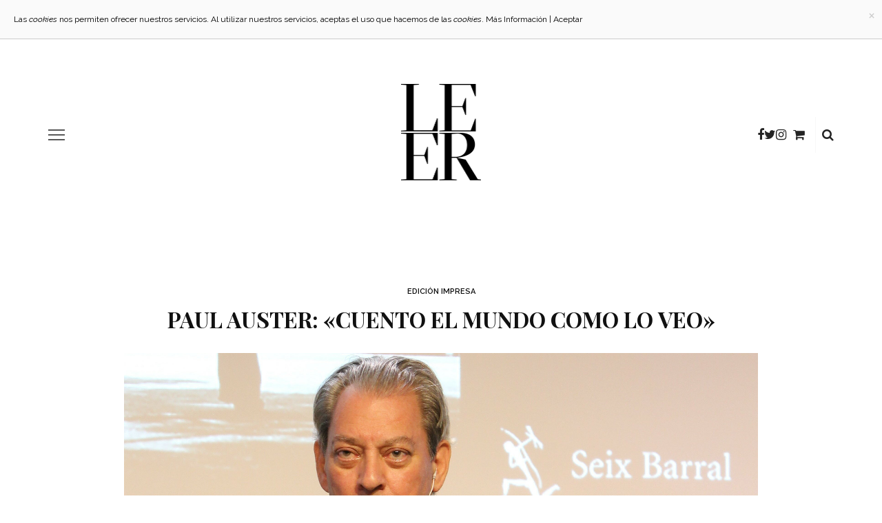

--- FILE ---
content_type: text/html; charset=utf-8
request_url: https://revistaleer.com/2017/11/paul-auster-cuento-el-mundo-como-lo-veo/
body_size: 20556
content:
<!DOCTYPE html>
<html lang="es-ES">
<head>
  <meta charset="UTF-8">
  <meta http-equiv="X-UA-Compatible" content="IE=edge">
  <meta name="viewport" content="width=device-width, initial-scale=1.0">
  <link rel="profile" href="https://gmpg.org/xfn/11">
  <link rel="pingback" href="/xmlrpc.php">
  <link rel="icon" type="image/png" href="/mifavicon.png">
  <title>Paul Auster: &#8220;cuento el mundo como lo veo&#8221; | Revista leer</title>
  <script type="application/javascript">
  var look_ruby_ajax_url = "https://revistaleer.com/wp-admin/admin-ajax.php"
  </script>
  <link rel="alternate" type="application/rss+xml" title="Revista leer &raquo; Feed" href="/feed/">
  <link rel="alternate" type="application/rss+xml" title="Revista leer &raquo; RSS de los comentarios" href="/comments/feed/">
  <link rel="alternate" type="text/calendar" title="Revista leer &raquo; iCal Feed" href="/eventos/?ical=1">
  <link rel="alternate" type="application/rss+xml" title="Revista leer &raquo; Paul Auster: «cuento el mundo como lo&nbsp;veo» RSS de los comentarios" href="/2017/11/paul-auster-cuento-el-mundo-como-lo-veo/feed/">
  <link rel="apple-touch-icon" href="/wp-content/uploads/2018/09/ios.png">
  <meta name="msapplication-TileColor" content="#ffffff">
  <meta name="msapplication-TileImage" content="https://revistaleer.com/wp-content/uploads/2018/09/metroiu.png">
  <link rel='stylesheet' id='flick-css' href='/wp-content/plugins/mailchimp//css/flick/flick.css' type='text/css' media='all'>
  <link rel='stylesheet' id='mailchimpSF_main_css-css' href='/?mcsf_action=main_css&#038;ver=4.1.32' type='text/css' media='all'>
  <link rel='stylesheet' id='look_ruby_plugin_core_style-css' href='/wp-content/plugins/look-ruby-core/core.css' type='text/css' media='all'>
  <link rel='stylesheet' id='look_ruby_external_style-css' href='/wp-content/themes/look/assets/external/external-style.css' type='text/css' media='all'>
  <link rel='stylesheet' id='look_ruby_main_style-css' href='/wp-content/themes/look/assets/css/theme-style.css' type='text/css' media='all'>
  <link rel='stylesheet' id='look_ruby_responsive_style-css' href='/wp-content/themes/look/assets/css/theme-responsive.css' type='text/css' media='all'>
  <link rel='stylesheet' id='look_ruby_default_style-css' href='/wp-content/themes/look-child/style.css' type='text/css' media='all'>
  <link rel='stylesheet' id='jetpack_image_widget-css' href='/wp-content/plugins/jetpack/modules/widgets/image-widget/style.css' type='text/css' media='all'>
  <link rel='stylesheet' id='jetpack-top-posts-widget-css' href='/wp-content/plugins/jetpack/modules/widgets/top-posts/style.css' type='text/css' media='all'>
  <link rel='stylesheet' id='wpshopcart-css-css' href='/wp-content/plugins/wp_shopcart/wpshopcart.css' type='text/css' media='all'>
  <link rel='stylesheet' id='redux-google-fonts-look_ruby_theme_options-css' href="https://fonts.googleapis.com/css?family=Raleway%3A100%2C200%2C300%2C400%2C500%2C600%2C700%2C800%2C900%2C100italic%2C200italic%2C300italic%2C400italic%2C500italic%2C600italic%2C700italic%2C800italic%2C900italic%7CPlayfair+Display%3A400%2C700%2C900%2C400italic%2C700italic%2C900italic&#038;ver=1609034690" type='text/css' media='all'>
  <link rel='stylesheet' id='genericons-css' href='/wp-content/plugins/jetpack/_inc/genericons/genericons/genericons.css' type='text/css' media='all'>
  <link rel='stylesheet' id='jetpack_css-css' href='/wp-content/plugins/jetpack/css/jetpack.css' type='text/css' media='all'>
  <link rel='stylesheet' id='wpgmaps-style-css' href='/wp-content/plugins/wp-google-maps/css/wpgmza_style.css' type='text/css' media='all'>
  <script type='text/javascript' src='/wp-includes/js/jquery/jquery.js'></script>
  <script type='text/javascript' src='/wp-includes/js/jquery/jquery-migrate.min.js'></script>
  <script type='text/javascript' src='/wp-content/plugins/mailchimp/js/scrollTo.js'></script>
  <script type='text/javascript' src='/wp-includes/js/jquery/jquery.form.min.js'></script>
  <script type='text/javascript'>
  /* <![CDATA[ */
  var mailchimpSF = {"ajax_url":"http:\/\/revistaleer.com\/"};
  /* ]]> */
  </script>
  <script type='text/javascript' src='/wp-content/plugins/mailchimp/js/mailchimp.js'></script>
  <script type='text/javascript' src='/wp-includes/js/jquery/ui/core.min.js'></script>
  <script type='text/javascript' src='/wp-content/plugins/mailchimp//js/datepicker.js'></script>
  <script type='text/javascript' src='/wp-content/plugins/cartograf-cookie-filter/script.js'></script>
  <script type='text/javascript' src='/wp-content/plugins/wp_shopcart/js/wpshopcart-library.js'></script>
  <link rel="EditURI" type="application/rsd+xml" title="RSD" href="/xmlrpc.php">
  <link rel="wlwmanifest" type="application/wlwmanifest+xml" href="/wp-includes/wlwmanifest.xml">
  <link rel='canonical' href='/2017/11/paul-auster-cuento-el-mundo-como-lo-veo/'>
  <link rel='shortlink' href='/?p=7698'>
  <script type="text/javascript">
                jQuery(function($) {
                        $('.date-pick').each(function() {
                                var format = $(this).data('format') || 'mm/dd/yyyy';
                                format = format.replace(/yyyy/i, 'yy');
                                $(this).datepicker({
                                        autoFocusNextInput: true,
                                        constrainInput: false,
                                        changeMonth: true,
                                        changeYear: true,
                                        beforeShow: function(input, inst) { $('#ui-datepicker-div').addClass('show'); },
                                        dateFormat: format.toLowerCase(),
                                });
                        });
                        d = new Date();
                        $('.birthdate-pick').each(function() {
                                var format = $(this).data('format') || 'mm/dd';
                                format = format.replace(/yyyy/i, 'yy');
                                $(this).datepicker({
                                        autoFocusNextInput: true,
                                        constrainInput: false,
                                        changeMonth: true,
                                        changeYear: false,
                                        minDate: new Date(d.getFullYear(), 1-1, 1),
                                        maxDate: new Date(d.getFullYear(), 12-1, 31),
                                        beforeShow: function(input, inst) { $('#ui-datepicker-div').removeClass('show'); },
                                        dateFormat: format.toLowerCase(),
                                });

                        });

                });
  </script>
  <style type="text/css">
  div#map.slp_map {
  width:100%;
  height:480px;
  }
  div#slp_tagline {
  width:100%;
  }
  </style>
  <style type="text/css">
  sup {
        vertical-align: 60%;
        font-size: 75%;
        line-height: 100%;
  }
  sub {
        vertical-align: -10%;
        font-size: 75%;
        line-height: 100%;
  }
  .amp {
        font-family: Baskerville, "Goudy Old Style", "Palatino", "Book Antiqua", "Warnock Pro", serif;
        font-weight: normal;
        font-style: italic;
        font-size: 1.1em;
        line-height: 1em;
  }
  .caps {
        font-size: 90%;
  }
  .dquo {
        margin-left:-.40em;
  }
  .quo {
        margin-left:-.2em;
  }
  /* because formatting .numbers should consider your current font settings, we will not style it here */
  </style>
  <style type='text/css'>
  img#wpstats{display:none}
  </style>
  <meta property="og:title" content="Paul Auster: «cuento el mundo como lo&nbsp;veo»">
  <meta property="og:type" content="article">
  <meta property="og:url" content="https://revistaleer.com/2017/11/paul-auster-cuento-el-mundo-como-lo-veo/">
  <meta property="og:site_name" content="Revista leer">
  <meta property="og:description" content="Su comparecencia acaba de ser una de las citas estrella en esta edición de la Feria Internacional del Libro de Guadalajara. Hace un par de meses, LEER ya celebraba la">
  <meta property="og:image" content="https://revistaleer.com/wp-content/uploads/2017/11/M.R.1.jpg">
  <meta name="WpShopcartVersion" content="Professional 1.0.0">
  <meta property="og:type" content="article">
  <meta property="og:title" content="Paul Auster: &quot;cuento el mundo como lo veo&quot;">
  <meta property="og:url" content="https://revistaleer.com/2017/11/paul-auster-cuento-el-mundo-como-lo-veo/">
  <meta property="og:description" content="Su comparecencia acaba de ser una de las citas estrella en esta edición de la Feria Internacional del Libro de Guadalajara. Hace un par de meses, LEER ya celebraba la publicación de la novela 4 3 2...">
  <meta property="article:published_time" content="2017-11-29T13:34:25+00:00">
  <meta property="article:modified_time" content="2018-03-15T17:25:19+00:00">
  <meta property="article:author" content="https://revistaleer.com/author/borja/">
  <meta property="og:site_name" content="Revista leer">
  <meta property="og:image" content="https://revistaleer.com/wp-content/uploads/2017/11/M.R.1.jpg">
  <meta name="twitter:site" content="@RevistaLeer">
  <meta name="twitter:image:src" content="https://revistaleer.com/wp-content/uploads/2017/11/M.R.1.jpg?w=640">
  <meta name="twitter:card" content="summary_large_image">
  <style type="text/css" media="all">
  h1, h2, h3, h4, h5, h6,.post-counter, .logo-text, .banner-content-wrap, .post-review-score,.woocommerce .price, blockquote{ font-family :Playfair Display;}input, textarea, h3.comment-reply-title, .comment-title h3,.counter-element-right, .pagination-wrap{ font-family :Raleway;}.post-title.is-big-title{ font-size: 26px; }.post-title.is-medium-title{ font-size: 20px; }.post-title.is-small-title, .post-title.is-mini-title{ font-size: 15px; }.single .post-title.single-title{ font-size: 32px; }.post-excerpt { font-size: 14px; }.entry { line-height:28px;}.main-nav-inner > li > a , .header-style-2 .nav-search-outer {line-height: 60px;height: 60px;}.header-style-2 .logo-image img {max-height: 60px;height: 60px;}.is-boxed .main-site-outer {
    box-shadow: none;
  }
  .widget_nav_menu .menu-item a{
    padding-bottom:0px;
    margin-bottom:5px;
  }
  #mc_signup{
   font-size:13px !important; 
  }
  #mc_signup input{
    padding: 3px 20px !importnat;
  }
  .mc_var_label{
  margin-bottom: 0em !important;
  }
  #image-2 img{
    max-width:40% !important;
  }
  .mc_merge_var {
    margin-bottom: 0.2em !important;
  }
  /*ocultar barra de menu*/
  .no-menu{
    display:none;
  }
  .header-nav-holder {
    border-bottom: none;
  }
  /*ocultar mapa en sección librerías*/
  #map,#address_search,.location_distance{
  display:none;
    
  }
  input[type="text"], input[type="email"], input[type="password"], input[type="search"], input[type="tel"]{
  padding: 6px 20px;

  font-size: 12px;

  line-height: 0.5;
  }
  .results_entry .location_name {
    color: #000000 !important;
  }
  .single .entry{
    max-width: 700px;
    margin-left:auto;
    margin-right:auto;
  }
  .dquo {
    margin-left: 0em;
  }
  .ruby-container{
    width:80%;

  }
  .wpshopcartAddToCartButton {
    position: relative !important;
  }
  #viewCartTable input[type="submit"] {
    height: auto !important;
  }
  .WpShopcartButtonPrimary, #content .WpShopcartButtonPrimary {
    height:auto;
  }
  .page-id-5 #category{
    display:none;
  }
  .page-id-5 h2 {
    font-size: 20px;
    line-height: 24px;
  }
  @media screen and (max-width: 781px) {
    .gallery-grid .container {
        width:100% !important;
    }
  }
  .widget-title.block-title {
    margin-bottom: 5px;
  }
  .page-id-5 .entry{
  color: transparent;
  }
  .page-id-5 .gallery-grid{
    color:#000;
  }
  .header-outer{
  margin-top:20px;
  }
  .logo-image-mobile img {

    max-height: 60px;
  }
  .entry a {
    text-decoration: underline;
  }
  </style>
  <style type="text/css" title="dynamic-css" class="options-output">
  body{background-color:#fff;background-repeat:no-repeat;background-size:cover;background-attachment:fixed;background-position:left top;}.header-banner-wrap{background-color:#fff;background-repeat:repeat;background-size:inherit;background-attachment:fixed;background-position:center center;}.footer-inner{background-color:#ffffff;background-repeat:no-repeat;background-size:cover;background-attachment:fixed;background-position:center center;}body{font-family:Raleway;line-height:28px;font-weight:400;font-style:normal;color:#242424;font-size:18px;}.post-title,.product_title,.widget_recent_entries li{font-family:"Playfair Display";text-transform:uppercase;font-weight:700;font-style:normal;color:#111;}.post-cat-info{font-family:Raleway;text-transform:uppercase;font-weight:600;font-style:normal;color:#111;font-size:11px;}.post-meta-info,.share-bar-total,.block-view-more,.single-tag-wrap,.author-job,.nav-arrow,.comment-metadata time,.comment-list .reply,.edit-link{font-family:Raleway;text-transform:uppercase;font-weight:400;font-style:normal;color:#aaaaaa;font-size:11px;}.main-nav-wrap,.off-canvas-nav-wrap{font-family:Raleway;text-transform:uppercase;letter-spacing:1px;font-weight:700;font-style:normal;font-size:12px;}.top-bar-menu{font-family:Raleway;text-transform:capitalize;font-weight:400;font-style:normal;font-size:13px;}.block-title,.widget-title,section.products > h2{font-family:Raleway;text-transform:uppercase;letter-spacing:1px;font-weight:700;font-style:normal;color:#111;font-size:12px;}
  </style>
  <script id="mcjs">
  !function(c,h,i,m,p){m=c.createElement(h),p=c.getElementsByTagName(h)[0],m.async=1,m.src=i,p.parentNode.insertBefore(m,p)}(document,"script","https://chimpstatic.com/mcjs-connected/js/users/bb285f587c3f3e325b633ee33/bb2346182bb92c6f2cbeacfd4.js");
  </script>
  <style type="text/css">
        #mc_embed_signup{background:#fff; clear:left; font-size:13px; }
  </style>
  <style>
            #cg_cookie_bar {
    display: none;
    position:fixed;
    top:0px;
    left:0px;
    right:0px;
    background:#fafafa;
    border-bottom:1px solid #ccc;
    padding:20px;
    color:#000;
    font-size:12px;
    line-height:140%;
    z-index:65535;
  }
    #cg_cookie_bar .close {
        position:absolute;
        top:10px;
        right:10px;
        font-size:22px;
        line-height:100%;
        color:#ccc;
        cursor:pointer;
    }
        #cg_cookie_bar .close:hover {
            color:#000;
        }
  </style>
</head>
<body class="single single-post postid-7698 single-format-standard ruby-body is-boxed is-site-bg is-site-smooth-scroll is-social-tooltip tribe-theme-parent-look tribe-theme-child-look-child page-template-single-php" itemscope itemtype="http://schema.org/WebPage">
  <div class="off-canvas-wrap is-dark-text">
    <div class="off-canvas-inner">
      <a href="#" id="ruby-off-canvas-close-btn"><i class="ruby-close-btn" aria-hidden="true"></i></a>
      <div class="social-link-info clearfix off-canvas-social-wrap">
        <i class="fa fa-facebook"></i><i class="fa fa-twitter"></i><i class="fa fa-instagram"></i><a class="color-carrito" title="carrito" href="/store" target="_blank"><i class="fa fa-shopping-cart"></i></a>
      </div>
      <div id="off-canvas-navigation" class="off-canvas-nav-wrap">
        <ul id="menu-menu-nuevo" class="off-canvas-nav-inner">
          <li id="menu-item-8004" class="menu-item menu-item-type-taxonomy menu-item-object-category current-post-ancestor current-menu-parent current-post-parent menu-item-8004 is-category-9">
            <a href="/seccion/impresa/">Edición impresa</a>
          </li>
          <li id="menu-item-8006" class="menu-item menu-item-type-taxonomy menu-item-object-category menu-item-8006 is-category-6282">
            <a href="/seccion/ficcion/">Ficción</a>
          </li>
          <li id="menu-item-8007" class="menu-item menu-item-type-taxonomy menu-item-object-category menu-item-8007 is-category-6283">
            <a href="/seccion/no-ficcion/">No Ficción</a>
          </li>
          <li id="menu-item-8005" class="menu-item menu-item-type-taxonomy menu-item-object-category menu-item-8005 is-category-6284">
            <a href="/seccion/entrevistas/">Entrevistas</a>
          </li>
          <li id="menu-item-8544" class="menu-item menu-item-type-taxonomy menu-item-object-category menu-item-8544 is-category-6301">
            <a href="/seccion/el-mundo-del-libro/">El mundo del&nbsp;libro</a>
          </li>
          <li id="menu-item-8211" class="menu-item menu-item-type-post_type menu-item-object-page menu-item-8211">
            <a href="/numeros/">Revista Leer</a>
          </li>
        </ul>
      </div>
    </div>
  </div>
  <div class="main-site-outer">
    <div class="header-outer header-style-1">
      <div class="header-wrap">
        <div class="header-banner-wrap clearfix">
          <div class="off-canvas-btn-wrap">
            <div class="off-canvas-btn">
              <a href="#" class="ruby-trigger" title="off canvas button"><span class="icon-wrap"></span></a>
            </div>
          </div>
          <div class="header-social-wrap">
            <div class="social-link-info clearfix header-social-inner">
              <i class="fa fa-facebook"></i><i class="fa fa-twitter"></i><i class="fa fa-instagram"></i><a class="color-carrito" title="carrito" href="/store" target="_blank"><i class="fa fa-shopping-cart"></i></a>
            </div>
            <div class="banner-search-wrap">
              <a href="#" id="ruby-banner-search" data-mfp-src="#ruby-banner-search-form" data-effect="mpf-ruby-effect" title="search" class="banner-search-icon"><i class="fa fa-search"></i></a>
            </div>
          </div>
          <div class="header-logo-wrap" itemscope itemtype="http://schema.org/Organization">
            <a class="logo-image" href="/"><img class="logo-img-data" data-no-retina="" srcset="/wp-content/uploads/2018/05/logo_nuevo.png 1x, /wp-content/uploads/2018/05/logo_nuevo.png 2x" src="/wp-content/uploads/2018/05/logo_nuevo.png" alt="Revista leer" style="max-height: 280px" height="280" width="233"></a>
          </div>
        </div>
        <div class="header-nav-wrap clearfix">
          <div class="header-nav-inner">
            <div class="ruby-container">
              <div class="header-nav-holder clearfix">
                <div class="off-canvas-btn-wrap">
                  <div class="off-canvas-btn">
                    <a href="#" class="ruby-trigger" title="off canvas button"><span class="icon-wrap"></span></a>
                  </div>
                </div>
                <nav id="navigation" class="main-nav-wrap">
                  <div class="no-menu is-error">
                    <p>Please assign a menu to the primary menu location under <a href="/wp-admin/nav-menus.php">menu</a></p>
                  </div>
                </nav>
                <div class="header-logo-mobile-wrap">
                  <a class="logo-image-mobile" href="/"><img class="logo-img-data" data-no-retina="" src="/wp-content/uploads/2018/05/logo_nuevo.png" alt="Revista leer" height="280" width="233"></a>
                </div>
                <div class="nav-search-wrap">
                  <a href="#" id="ruby-nav-search" data-mfp-src="#ruby-banner-search-form" data-effect="mpf-ruby-effect" title="search" class="banner-search-icon"><i class="fa fa-search"></i></a>
                </div>
              </div>
            </div>
          </div>
        </div>
      </div>
      <div id="ruby-banner-search-form" class="banner-search-form-wrap mfp-hide mfp-animation">
        <div class="banner-search-form-inner">
          <form method="get" action="https://revistaleer.com/">
            <div class="ruby-search">
              <span class="ruby-search-input"><input type="text" class="field" placeholder="Buscar y presionar intro&hellip;" value="" name="s" title="Search for:"></span> <span class="ruby-search-submit"><input type="submit" value=""><i class="fa fa-search"></i></span>
            </div>
          </form>
        </div>
      </div>
    </div>
    <div class="main-site-wrap">
      <div class="main-site-mask"></div>
      <div id="ruby-site-content" class="main-site-content-wrap clearfix">
        <div class="single-post-outer clearfix" data-post_url="https://revistaleer.com/2017/11/paul-auster-cuento-el-mundo-como-lo-veo/" data-post_title="Paul Auster: «cuento el mundo como lo&nbsp;veo»">
          <div class="ruby-page-wrap ruby-section row single-wrap single-style-1 is-sidebar-none ruby-container">
            <div class="ruby-content-wrap single-inner content-without-sidebar col-xs-12">
              <article class="post-7698 post type-post status-publish format-standard has-post-thumbnail hentry category-impresa tag-4-3-2-1 tag-archiebald-isaac-ferguson tag-billy-wilder tag-brooklyn tag-brooklyn-follies tag-bush tag-creia-que-mi-padre-era-dios tag-fantasmas tag-feria-internacional-del-libro-de-guadalajara tag-irak tag-j-f-kennedy tag-jackie-robinson tag-la-trilogia-de-nueva-york tag-nathan-glass tag-nueva-jersey tag-nueva-york tag-paul-auster tag-seix-barral tag-thoreau tag-walden post-wrap" itemscope itemtype="http://schema.org/NewsArticle">
                <div class="single-header is-center">
                  <div class="post-cat-info is-relative">
                    <a class="cat-info-el is-cat-9" href="/seccion/impresa/" title="Edición impresa">Edición impresa</a>
                  </div>
                  <div class="single-title post-title is-big-title">
                    <h1 class="entry-title">Paul Auster: «cuento el mundo como lo&nbsp;veo»</h1>
                  </div>
                  <div class="post-thumb-outer single-thumb-outer">
                    <div class="post-thumb is-image is-image-single ruby-holder">
                      <a href="/wp-content/uploads/2017/11/M.R.1.jpg" title="Paul Auster: «cuento el mundo como lo&nbsp;veo»" rel="bookmark"><span class="thumbnail-resize"><img width="2779" height="1728" src="/wp-content/uploads/2017/11/M.R.1.jpg" class="attachment-full wp-post-image" alt="M.R."></span></a>
                    </div>
                  </div>
                  <div class="single-meta-info-bar clearfix">
                    <div class="post-meta-info">
                      <span class="meta-info-el meta-info-cat"><a href="/seccion/impresa/" title="Edición impresa">Edición impresa</a></span> <span class="meta-info-el meta-info-date"><time class="date published" datetime="2017-11-29T14:34:25+00:00">29/11/2017</time> <time class="updated" datetime="2018-03-15T18:25:19+00:00">15/3/2018</time></span> <span class="meta-info-el meta-info-author vcard author"><span class="meta-info-author-thumb"></span> <span class="meta-info-decs">autor:</span> <a class="url fn n" href="/author/borja/">Redacción</a></span>
                    </div>
                    <div class="single-share-bar clearfix">
                      <span class="single-share-bar-total share-bar-total"><span class="share-bar-total-text">compartir</span></span>
                      <div class="single-share-bar-inner">
                        <i class="fa fa-facebook color-facebook"></i><i class="fa fa-twitter color-twitter"></i> 
                        <script>

                        !function(d,s,id){var js,fjs=d.getElementsByTagName(s)[0];if(!d.getElementById(id)){js=d.createElement(s);js.id=id;js.src="//platform.twitter.com/widgets.js";fjs.parentNode.insertBefore(js,fjs);}}(document,"script","twitter-wjs");
                        </script>
                      </div>
                    </div>
                  </div>
                </div>
                <div class="entry single-entry">
                  <p><em>Su com­pa­re­cen­cia acaba de ser una de las citas estre­lla en esta edi­ción de la <strong>Feria Inter­na­cio­nal del Libro de Gua­da­la­jara</strong>. Hace un par de meses, <span class="caps">LEER</span> ya cele­braba la publi­ca­ción de la novela <strong>4 3 2 1</strong> (<strong>Seix Barral</strong>) en con­ver­sa­ción con <strong>Paul Aus­ter</strong> sobre las prin­ci­pa­les cla­ves de su <strong>narra­tiva del azar</strong>. Y así lo contábamos.</em></p>
                  <p><span class="quo">“</span>No entiendo la pre­gunta”, dice, reta­dor. “¡No lo sé, nunca me fijo en eso!, res­ponde a otra. Y que admita un jui­cio no quita que des­pués se des­diga: “Intere­sante, pero no tengo esa impre­sión sobre mi obra”. Lo deja claro a <span class="caps">LEER</span>: “<strong>Escribo el libro por ins­tinto, luego no pienso más en él</strong>”. Le hemos visto repar­tir estopa a quien aspira a teo­ri­zar feli­ces pano­rá­mi­cas sobre su carrera, ponerle eti­que­tas o, en defi­ni­tiva, aco­tar por algún ángulo las mane­ras del genio. Por eso no lo toma­mos como algo per­so­nal cuando en la pri­mera cues­tión nos enmienda la plana: “No estoy de acuerdo con que haya una evo­lu­ción hacia lo con­creto desde <em><strong>La tri­lo­gía de Nueva York</strong></em> hasta <em><strong>4 3 2 1</strong></em>”.</p>
                  <p>Nos jus­ti­fi­ca­mos. Tan­tos expe­ri­men­tos post­mo­der­nos le hemos dis­fru­tado, en negro, de auto­fic­ción y meta­li­te­ra­rios hasta el paro­xismo, que <strong>no puede dejar de sor­pren­der­nos lo cerca que <em>4 3 2 1</em> queda de la gran novela deci­mo­nó­nica</strong>, y por eso abri­mos con­ver­sa­ción desde <em><strong>Fan­tas­mas</strong></em>, el segundo y más insó­lito título de la famosa serie neo­yor­quina (1987), con inten­ción de que sea él mismo quien nos ayude a cali­brar el <strong>afian­za­miento de su com­pro­miso histórico-social a lo largo de los años</strong>, tal vez unido a <strong>una depu­ra­ción de for­mas y un endu­re­ci­miento de terri­to­rios</strong>. <img class="alignright wp-image-7718" src="/wp-content/uploads/2017/11/portada_4-3-2-1_paul-auster_201706131054.jpg" alt="portada_4-3-2-1_paul-auster_201706131054" width="350" height="525"></p>
                  <p>Pero lo que Aus­ter nos replica, no sin razón si nos des­li­ga­mos de lo esté­tico, es que no debe­mos sub­es­ti­mar que el argu­mento de <em>Fan­tas­mas</em> ya incor­po­raba “refe­ren­cias his­tó­ri­cas de peso: a la cons­truc­ción del puente de <strong>Broo­klyn</strong>; <strong>Jackie Robin­son</strong>, el pri­mer beis­bo­lista afro­ame­ri­cano; <strong>Tho­reau</strong> a tra­vés de la lec­tura de <em><strong>Wal­den</strong></em>…”. Es tajante: “Yo lo que encuen­tro ahí es Broo­klyn en 1947”. Es decir, <strong>Aus­ter no siente que haya cam­biado sus­tan­cial­mente los modos ni las inten­cio­nes de su narra­tiva</strong> en rela­ción a los pará­me­tros espa­cio­tem­po­ra­les. ¿Y por qué tene­mos esa sen­sa­ción al mirar su tra­yec­to­ria? “¡Ah, qué sé yo!”, con­testa diver­tido, “será por­que <em>Fan­tas­mas</em> tiene esa atmós­fera extraña… pero <strong>por debajo siem­pre está la reali­dad del lugar y del tiempo</strong>”.</p>
                  <p><strong>&nbsp;</strong></p>
                  <h5><strong>La ‘obra total’ austeriana</strong></h5>
                  <p>La his­to­ria en aque­lla novela breve, <em>Fan­tas­mas</em>, arran­caba el día de naci­miento de Paul Aus­ter, el 3 de febrero de 1947. A sólo un mes de dife­ren­cia de la fecha deto­nante de la colo­sal <em>4 3 2 1</em>, que se corres­ponde, a su vez, con el naci­miento del sosias y nuevo pro­ta­go­nista, <strong>Archi­ebald Isaac Fer­gu­son</strong>. Es decir, ahora esta­mos en el 3 de marzo de 1947 en <strong>Nueva Jer­sey</strong>, y a par­tir de aquí, hasta la mañana de Año Nuevo de 1970, se van abriendo ante el lec­tor cua­tro cami­nos dife­ren­tes: cua­tro vidas posi­bles de Archie, de la infan­cia a la ado­les­cen­cia, con el telón de fondo de la Amé­rica de segunda mitad del siglo, acon­te­ci­mien­tos como el ase­si­nato de <strong>J. F. Ken­nedy</strong>, pasando por la inmi­gra­ción hacia el sueño ame­ri­cano hasta la lucha por los dere­chos civi­les. Las cua­tro varia­cio­nes de Fer­gu­son se pro­du­cen sobre el pen­ta­grama de la fami­lia, los ami­gos, los aman­tes y el amor; y los libros, la foto­gra­fía, el cine, la música y los depor­tes. <strong>Y siem­pre la escri­tura, la crea­ción, como <em>leit­mo­tiv</em></strong>.</p>
                  <p><a href="/wp-content/uploads/2017/11/IMG_07181.jpg"><img class="alignleft size-full wp-image-7715" src="/wp-content/uploads/2017/11/IMG_07181.jpg" alt="IMG_0718" width="2708" height="2093"></a></p>
                  <p>Las casi mil abru­ma­do­ras pági­nas caye­ron en nues­tras manos acom­pa­ña­das del anun­cio de que Paul Aus­ter lle­vaba toda su vida pre­pa­rán­dose para escri­bir esta novela, la pri­mera en los últi­mos siete años. Afi­na­mos: estaba pre­pa­rán­dose para ello exac­ta­mente desde <em><strong>Broo­klyn Follies</strong></em> (2005), punto de infle­xión en su narra­tiva. Y se lo deci­mos. Titu­bea, se resiste a acep­tar que ha cam­biado algo ver­da­de­ra­mente en su escri­tura desde ahí, aun­que con­fiesa que sí suce­dió algo en su inte­rior: “Me deprimí muchí­simo no sola­mente por el terror que asoló <strong>Nueva York</strong> con el 11-S sino tam­bién por lo fatal que me sentí con la inva­sión de <strong>Irak</strong> per­pe­trada por <strong>Bush</strong>”.</p>
                  <p>Siguiendo la cita de <strong>Billy Wil­der</strong>, al sen­tirse hun­dido, escri­bió una come­dia, “que no es una farsa: los per­so­na­jes tam­bién sufren como en la tra­ge­dia, pero aca­ban la his­to­ria mejor de lo que empie­zan”. Le ocu­rre al pro­ta­go­nista <strong>Nat­han Glass</strong>, “va a Broo­klyn a morir pero allí encuen­tra una nueva vida; y de eso trata aque­lla novela, de la coti­dia­ni­dad antes del 11-S, de la suerte de tener pro­ble­mas ton­tos, sufri­mien­tos que eran tan peque­ños com­pa­ra­dos con la devas­ta­ción que nos sobrevino”.</p>
                  <blockquote>
                    <p>En mi nueva novela, la muerte llega silen­ciosa como un puñal directo al cora­zón del lector</p>
                  </blockquote>
                  <p>Todo corro­bora que, desde aquel libro, <strong>ha per­dido o dejado atrás su pri­mera poe­sía del azar, el des­tino y las coin­ci­den­cias para ganar terreno al rea­lismo social</strong>. Pero <strong>algo queda de aque­llas poé­ti­cas que ahora diría “de lo ines­pe­rado”, y no es poco</strong>. Le pre­gun­ta­mos por qué son cua­tro las vidas de Archie: “Por­que el número cua­tro es un cua­drado per­fecto, hay cua­tro ele­men­tos, cua­tro vien­tos y cua­tro pun­tos car­di­na­les de la brú­jula”, con­testa. Tam­bién le pedi­mos que nos hable de su uti­li­za­ción magis­tral de la página en blanco, “la tipo­gra­fía como parte de la narra­ción”, nos dice, para sim­bo­li­zar la muerte en <em>4 3 2 1</em>, “es un silen­cio elo­cuente, habla por sí mismo, es un puñal directo al cora­zón del lector”.</p>
                  <p>Haciendo esto, “metién­dose en la piel de otras per­so­nas”, ha pasado dos sép­ti­mas par­tes de su vida: escri­biendo. Ha hecho el cálculo. <strong>Como artista, lo ha dado todo “a cada minuto”. Y a los setenta años, piensa mucho en la muerte</strong>. Pero nos ase­gura que <strong>su ofi­cio es “una com­pul­sión que le hace sen­tir más vivo que nunca”</strong>.</p>
                  <p>&nbsp;</p>
                  <h5><span style="text-decoration: underline;"><strong>Mecá­nica de la realidad</strong></span></h5>
                  <p><em>Se des­marca de la Filo­so­fía, de la mís­tica. Pero el lec­tor busca patro­nes en las famo­sas coin­ci­den­cias de sus rela­tos, ¿de ver­dad usted no busca tam­bién esos patro­nes cuando pone la mirada sobre&nbsp;ellas?</em></p>
                  <p>Deme un ejem­plo de “con­ci­den­cia” para poder seguirla mejor…</p>
                  <p><em>Una muy visual, del guión de ‘Smoke’, la secuen­cia donde el escri­tor en cri­sis Paul Ben­ja­min reco­noce emo­cio­nado a su mujer, que ha falle­cido, en la colec­ción de fotos espon­tá­neas del estan­quero Aug­gie Wren… Cuando usted plasma ese tipo de “acon­te­ce­res”, muchos lec­to­res pen­sa­mos que trata de decir­nos&nbsp;algo.</em></p>
                  <p>¿Eso es una coin­ci­den­cia? Es más una reve­la­ción de la ver­dad. Le daré un ejem­plo de lo que yo veo como una coin­ci­den­cia. Llevo via­jando de ciu­dad en ciu­dad, de país en país, mucho tiempo. Ima­gine que en el hotel de Edim­burgo me asig­nan la habi­ta­ción 216, que des­pués en el de Oslo tam­bién y el mismo número de habi­ta­ción igual­mente me sea dado en el hotel de Madrid: eso es una coincidencia.</p>
                  <p><em>Ah, a eso me refiero, ¡no puede lan­zar­nos esas cosas y pre­ten­der que nos que­de­mos impasibles!</em></p>
                  <p>¡No es mi inten­ción! Lo que sucede es que la gente no hace más que hablar de coin­ci­den­cias, pero yo en mi tra­bajo no puedo pen­sar sobre ello. ¿Le ha suce­dido alguna vez lle­var mucho tiempo sin saber de una per­sona, que le lle­gue al pen­sa­miento y reen­con­trár­sela ese mismo día? A mí me ha pasado en muchas oca­sio­nes. Y a muchos otros como a mí, de hecho reco­pilé cien­tos de his­to­rias reales con todo tipo de locu­ras así, suce­sos sor­pren­den­tes que pare­cían fic­ción, para el volu­men <em>Creía que mi padre era Dios</em>. A lo que me resisto de la pala­bra “coin­ci­den­cia” es a sus con­no­ta­cio­nes de impro­ba­ble o inna­tu­ral, por­que yo argu­mento lo con­tra­rio: estas cosas ines­pe­ra­das las vemos como extra­ñas pero real­mente no lo&nbsp;son.</p>
                  <p><em>¿Y qué les dice a los lec­to­res que espe­ran que cuente qué hay detrás de esas coin­ci­den­cias en una pró­xima novela?</em></p>
                  <p>¡Que no hay nada detrás! No hay mis­ti­cismo, no hay reli­gión, no hay un sig­ni­fi­cado ele­vado. Es sim­ple­mente cómo fun­ciona el mundo, eso es lo único que estoy diciendo. Es el mundo como yo lo conozco.</p>
                  <p>&nbsp;</p>
                  <p style="text-align: right;"><strong><img class="alignleft wp-image-7562" src="/wp-content/uploads/2017/10/PORTADA286.jpg" alt="PORTADA286" width="150" height="200"><span class="caps">MAICA</span> <span class="caps">RIVERA</span> (@maica_rivera)</strong></p>
                  <p style="text-align: right;"><em>Una ver­sión de este artículo apa­rece publi­cada en el <strong><a href="/2017/10/leer-en-octubre-zorrilla-a-la-sombra-del-tenorio/">número de octu­bre&nbsp; de 2017, 286</a></strong> de la Revista <span class="caps">LEER</span></em></p>
                  <div class="sharedaddy sd-sharing-enabled">
                    <div class="robots-nocontent sd-block sd-social sd-social-icon-text sd-sharing">
                      <h3 class="sd-title">Com­pár­telo:</h3>
                      <div class="sd-content">
                        <ul>
                          <li class="share-twitter">
                            <a rel="nofollow" data-shared="sharing-twitter-7698" class="share-twitter sd-button share-icon" href="/2017/11/paul-auster-cuento-el-mundo-como-lo-veo/?share=twitter" title="Haz clic para compartir en Twitter"><span>Twit­ter</span></a>
                          </li>
                          <li class="share-facebook">
                            <a rel="nofollow" data-shared="sharing-facebook-7698" class="share-facebook sd-button share-icon" href="/2017/11/paul-auster-cuento-el-mundo-como-lo-veo/?share=facebook" title="Comparte en Facebook"><span>Face­book</span></a>
                          </li>
                          <li class="share-pinterest">
                            <a rel="nofollow" data-shared="sharing-pinterest-7698" class="share-pinterest sd-button share-icon" href="/2017/11/paul-auster-cuento-el-mundo-como-lo-veo/?share=pinterest" title="Haz clic para compartir en Pinterest"><span>Pin­te­rest</span></a>
                          </li>
                          <li class="share-google-plus-1">
                            <a rel="nofollow" data-shared="sharing-google-7698" class="share-google-plus-1 sd-button share-icon" href="/2017/11/paul-auster-cuento-el-mundo-como-lo-veo/?share=google-plus-1" title="Haz clic para compartir en Google+"><span>Goo­gle</span></a>
                          </li>
                          <li class="share-end"></li>
                        </ul>
                      </div>
                    </div>
                  </div>
                  <div class="clearfix"></div>
                  <div class="single-tag-wrap">
                    <span class="tag-title">Tags :</span> <a href="/temas/4-3-2-1/" title="4 3 2 1">4 3 2 1</a><a href="/temas/archiebald-isaac-ferguson/" title="Archiebald Isaac Ferguson">Archiebald Isaac Ferguson</a><a href="/temas/billy-wilder/" title="Billy Wilder">Billy Wilder</a><a href="/temas/brooklyn/" title="Brooklyn">Brooklyn</a><a href="/temas/brooklyn-follies/" title="Brooklyn Follies">Brooklyn Follies</a><a href="/temas/bush/" title="Bush">Bush</a><a href="/temas/creia-que-mi-padre-era-dios/" title="Creía que mi padre era Dios">Creía que mi padre era Dios</a><a href="/temas/fantasmas/" title="Fantasmas">Fantasmas</a><a href="/temas/feria-internacional-del-libro-de-guadalajara/" title="Feria Internacional del Libro de Guadalajara">Feria Internacional del Libro de Guadalajara</a><a href="/temas/irak/" title="Irak">Irak</a><a href="/temas/j-f-kennedy/" title="J. F. Kennedy">J. F. Kennedy</a><a href="/temas/jackie-robinson/" title="Jackie Robinson">Jackie Robinson</a><a href="/temas/la-trilogia-de-nueva-york/" title="La trilogía de Nueva York">La trilogía de Nueva York</a><a href="/temas/nathan-glass/" title="Nathan Glass">Nathan Glass</a><a href="/temas/nueva-jersey/" title="Nueva Jersey">Nueva Jersey</a><a href="/temas/nueva-york/" title="Nueva York">Nueva York</a><a href="/temas/paul-auster/" title="Paul Auster">Paul Auster</a><a href="/temas/seix-barral/" title="Seix Barral">Seix Barral</a><a href="/temas/thoreau/" title="Thoreau">Thoreau</a><a href="/temas/walden/" title="Walden">Walden</a>
                  </div>
                  <meta itemscope itemprop="mainEntityOfPage" itemtype="http://schema.org/WebPage" itemid="https://revistaleer.com/2017/11/paul-auster-cuento-el-mundo-como-lo-veo/">
                  <meta itemprop="headline" content="Paul Auster: «cuento el mundo como lo&nbsp;veo»"><span style="display: none;" itemprop="author" itemscope itemtype="http://schema.org/Person">
                  <meta itemprop="name" content="Redacción"></span> <span style="display: none;" itemprop="image" itemscope itemtype="http://schema.org/ImageObject">
                  <meta itemprop="url" content="https://revistaleer.com/wp-content/uploads/2017/11/M.R.1.jpg">
                  <meta itemprop="width" content="2779">
                  <meta itemprop="height" content="1728"></span> <span style="display: none;" itemprop="publisher" itemscope itemtype="http://schema.org/Organization"><span style="display: none;" itemprop="logo" itemscope itemtype="http://schema.org/ImageObject">
                  <meta itemprop="url" content="https://revistaleer.com/wp-content/uploads/2018/05/logo_nuevo.png"></span>
                  <meta itemprop="name" content="Redacción"></span>
                  <meta itemprop="datePublished" content="2017-11-29T14:34:25+00:00">
                  <meta itemprop="dateModified" content="2018-03-15T18:25:19+00:00">
                  <div class="clearfix"></div>
                </div>
                <div class="single-nav single-box row" role="navigation">
                  <div class="col-sm-6 col-xs-12 nav-el nav-left">
                    <div class="nav-arrow">
                      <i class="fa fa-angle-left"></i> <span class="nav-sub-title">anterior artículo</span>
                    </div>
                    <h3 class="post-title is-small-title"><a href="/2017/11/el-senor-de-los-cuentos/" rel="bookmark" title="El señor de los cuentos">El señor de los cuentos</a></h3>
                  </div>
                  <div class="col-sm-6 col-xs-12 nav-el nav-right">
                    <div class="nav-arrow">
                      <span class="nav-sub-title">siguiente artículo</span> <i class="fa fa-angle-right"></i>
                    </div>
                    <h3 class="post-title is-small-title"><a href="/2017/12/leer-en-navidad-extra-2017/" rel="bookmark" title="Leer #288: España calumniada">Leer #288: España calumniada</a></h3>
                  </div>
                </div>
                <div class="single-related-wrap single-box">
                  <div class="single-related-header block-title">
                    <h3>también te puede interesar</h3>
                  </div>
                  <div class="single-related-content row">
                    <div class="col-sm-4 col-xs-6">
                      <article class="post-wrap post-grid-small-s">
                        <div class="post-thumb-outer">
                          <div class="post-thumb is-image ruby-holder">
                            <a href="/2020/11/todos-los-negros-del-presidente/" title="Grandeza y servidumbre del “negro” presidencial" rel="bookmark"><span class="thumbnail-resize"><img width="300" height="270" src="/wp-content/uploads/2020/11/5c48f8574f768.image_-300x270.jpg" class="attachment-look_ruby_300_270 wp-post-image" alt="5c48f8574f768.image"></span></a>
                          </div>
                        </div>
                        <div class="post-header">
                          <h3 class="post-title is-small-title"><a href="/2020/11/todos-los-negros-del-presidente/" rel="bookmark" title="Grandeza y servidumbre del “negro” presidencial">Grandeza y servidumbre del “negro” presidencial</a></h3>
                          <div class="single-subtitle">
                            <h3>John Kennedy empleó a un patricio de la intelectualidad como Arthur Schlesinger, Richard Nixon dio su plenipotencia a un cura jesuita y Gerald Ford no dudó en poner sus discursos en las manos de un cómico. Valgan los ejemplos para afirmar que el puesto de &#039;negro&#039; presidencial ha acogido todo un florilegio de caracteres, de zelotes de partido a pensadores &#039;enragés&#039;, de periodistas de nota a pacíficos profesores oxonienses –como Robin Harris, fontanero de la Thatcher– expertos en la historia de la ciudad estado de Dubrovnik. Por IGNACIO PEYRÓ*</h3>
                          </div>
                          <div class="post-meta-info">
                            <span class="meta-info-el meta-info-date"><time class="date published" datetime="2020-11-19T11:50:16+00:00">19/11/2020</time> <time class="updated" datetime="2020-11-19T13:28:36+00:00">19/11/2020</time></span>
                          </div>
                        </div>
                      </article>
                    </div>
                    <div class="col-sm-4 col-xs-6">
                      <article class="post-wrap post-grid-small-s">
                        <div class="post-thumb-outer">
                          <div class="post-thumb is-image ruby-holder">
                            <a href="/2020/04/antonio-ferres-o-la-literatura-de-lo-inevitable/" title="Antonio Ferres, o la literatura de lo inevitable" rel="bookmark"><span class="thumbnail-resize"><img width="300" height="270" src="/wp-content/uploads/2020/04/ferres_web-300x270.png" class="attachment-look_ruby_300_270 wp-post-image" alt="ferres_web"></span></a>
                          </div>
                        </div>
                        <div class="post-header">
                          <h3 class="post-title is-small-title"><a href="/2020/04/antonio-ferres-o-la-literatura-de-lo-inevitable/" rel="bookmark" title="Antonio Ferres, o la literatura de lo inevitable">Antonio Ferres, o la literatura de lo inevitable</a></h3>
                          <div class="single-subtitle">
                            <h3>Se destacó en la nómina del realismo social de la posguerra con ‘La piqueta’, pero no cesó en la búsqueda de nuevas formas literarias, como el relato memorialístico o la poesía. LEER se encontró con Antonio Ferres en su 90 cumpleaños, coincidiendo con la publicación de ‘El libro de los cambios y las hojas’ (Gadir). Por FERNANDO PALMERO</h3>
                          </div>
                          <div class="post-meta-info">
                            <span class="meta-info-el meta-info-date"><time class="date published" datetime="2020-04-12T12:34:44+00:00">12/4/2020</time> <time class="updated" datetime="2020-05-20T11:18:49+00:00">20/5/2020</time></span>
                          </div>
                        </div>
                      </article>
                    </div>
                    <div class="col-sm-4 col-xs-6">
                      <article class="post-wrap post-grid-small-s">
                        <div class="post-thumb-outer">
                          <div class="post-thumb is-image ruby-holder">
                            <a href="/2019/07/herman-melville-palabra-sin-retorno/" title="Herman Melville, palabra sin retorno" rel="bookmark"><span class="thumbnail-resize"><img width="300" height="270" src="/wp-content/uploads/2019/07/melville-300x270.png" class="attachment-look_ruby_300_270 wp-post-image" alt="melville"></span></a>
                          </div>
                        </div>
                        <div class="post-header">
                          <h3 class="post-title is-small-title"><a href="/2019/07/herman-melville-palabra-sin-retorno/" rel="bookmark" title="Herman Melville, palabra sin retorno">Herman Melville, palabra sin retorno</a></h3>
                          <div class="single-subtitle">
                            <h3>Heraldo del futuro, del hastío existencial del oficinista a la inquietud espiritual ante la falta de sentido, anticipó desde el XIX la forma de contar del XX. Contra la incomprensión de sus contemporáneos y sobre todo de los nuestros, su obra maestra, ‘Moby Dick’, ‘Quijote’ de los mares, sigue siendo una cornucopia literaria. Por eso hay que celebrar a Melville. Por BORJA MARTÍNEZ</h3>
                          </div>
                          <div class="post-meta-info">
                            <span class="meta-info-el meta-info-date"><time class="date published" datetime="2019-07-31T09:54:04+00:00">31/7/2019</time> <time class="updated" datetime="2019-09-03T18:08:44+00:00">03/9/2019</time></span>
                          </div>
                        </div>
                      </article>
                    </div>
                  </div>
                </div>
              </article>
            </div>
            <aside id="sidebar" class="sidebar-wrap col-sm-4 col-xs-12 clearfix" role="complementary" itemscope itemtype="http://schema.org/WPSideBar">
              <div class="ruby-sidebar-sticky">
                <div class="sidebar-inner"></div>
              </div>
            </aside>
          </div>
        </div>
      </div>
      <footer id="footer" class="footer-wrap is-dark-text" itemscope itemtype="http://schema.org/WPFooter">
        <div class="top-footer-wrap">
          <div class="top-footer-inner"></div>
        </div>
        <div class="footer-inner">
          <div class="column-footer-wrap">
            <div class="ruby-container row">
              <div class="column-footer-inner">
                <div class="sidebar-footer sidebar-wrap col-sm-4 col-xs-12" role="complementary">
                  <section id="image-2" class="widget widget_image">
                    <div class="jetpack-image-container"><img src="/wp-content/uploads/2018/05/logo_nuevo.png" class="alignnone" width="150"></div>
                  </section>
                </div>
                <div class="sidebar-footer sidebar-wrap col-sm-4 col-xs-12" role="complementary">
                  <section id="nav_menu-3" class="widget widget_nav_menu">
                    <div class="menu-menu-footer-3-container">
                      <ul id="menu-menu-footer-3" class="menu">
                        <li id="menu-item-161" class="menu-item menu-item-type-post_type menu-item-object-page menu-item-161">
                          <a href="/about/">Quiénes somos</a>
                        </li>
                        <li id="menu-item-160" class="menu-item menu-item-type-post_type menu-item-object-page menu-item-160">
                          <a href="/contacto/">Contacto</a>
                        </li>
                        <li id="menu-item-8003" class="menu-item menu-item-type-post_type menu-item-object-page menu-item-8003">
                          <a href="/aviso-legal/">Aviso Legal</a>
                        </li>
                        <li id="menu-item-8252" class="menu-item menu-item-type-post_type menu-item-object-page menu-item-8252">
                          <a href="/store/">¡Suscríbete!</a>
                        </li>
                        <li id="menu-item-1931" class="menu-item menu-item-type-post_type menu-item-object-page menu-item-1931">
                          <a href="/newsletter/">Newsletter</a>
                        </li>
                      </ul>
                    </div>
                  </section>
                </div>
                <div class="sidebar-footer sidebar-wrap col-sm-4 col-xs-12" role="complementary">
                  <section id="text-6" class="widget widget_text">
                    <div class="widget-title block-title">
                      <h3><span class="caps">NEWSLETTER</span></h3>
                    </div>
                    <div class="textwidget">
                      <div id="mc_embed_signup">
                        <form action="https://revistaleer.us8.list-manage.com/subscribe/post?u=bb285f587c3f3e325b633ee33&amp;id=42c6a6ce33" method="post" id="mc-embedded-subscribe-form" name="mc-embedded-subscribe-form" class="validate" target="_blank" novalidate="">
                          <div id="mc_embed_signup_scroll">
                            <div id="mc_subheader">
                              Recibe en tu buzón las nove­da­des de la revista Leer
                            </div>
                            <div class="mc-field-group">
                              <label for="mce-EMAIL">Email <span class="asterisk">*</span></label> <input type="email" value="" name="EMAIL" class="required email" id="mce-EMAIL">
                            </div>
                            <div class="mc-field-group">
                              <label for="mce-FNAME">Nom­bre</label> <input type="text" value="" name="FNAME" class="" id="mce-FNAME">
                            </div>
                            <div class="mc-field-group">
                              <label for="mce-LNAME">Ape­llido</label> <input type="text" value="" name="LNAME" class="" id="mce-LNAME">
                            </div>
                            <div id="mce-responses" class="clear">
                              <div class="response" id="mce-error-response" style="display:none"></div>
                              <div class="response" id="mce-success-response" style="display:none"></div>
                            </div>
                            <div class="indicates-required">
                              <span class="asterisk">*</span> campo obligatorio
                            </div>
                            <div style="position: absolute; left: -5000px;" aria-hidden="true">
                              <input type="text" name="b_bb285f587c3f3e325b633ee33_42c6a6ce33" tabindex="-1" value="">
                            </div>
                            <div class="clear">
                              <input type="submit" value="Enviar" name="subscribe" id="mc-embedded-subscribe" class="button">
                            </div>
                          </div>
                        </form>
                      </div>
                    </div>
                  </section>
                </div>
              </div>
            </div>
          </div>
        </div>
      </footer>
    </div>
  </div>
  <script type="text/javascript">
                WPCOM_sharing_counts = {"http:\/\/revistaleer.com\/2017\/11\/paul-auster-cuento-el-mundo-como-lo-veo\/":7698}   
  </script> 
  <script type="text/javascript">


                jQuery(document).on( 'ready post-load', function(){
                        jQuery( 'a.share-twitter' ).on( 'click', function() {
                                window.open( jQuery(this).attr( 'href' ), 'wpcomtwitter', 'menubar=1,resizable=1,width=600,height=350' );
                                return false;
                        });
                });
  </script> 
  <script type="text/javascript">


                jQuery(document).on( 'ready post-load', function(){
                        jQuery( 'a.share-facebook' ).on( 'click', function() {
                                window.open( jQuery(this).attr( 'href' ), 'wpcomfacebook', 'menubar=1,resizable=1,width=600,height=400' );
                                return false;
                        });
                });
  </script> 
  <script type="text/javascript">


                        jQuery(document).on('ready', function(){
                                jQuery('body').on('click', 'a.share-pinterest', function(e){
                                        e.preventDefault();

                                        // Load Pinterest Bookmarklet code
                                        var s = document.createElement("script");
                                        s.type = "text/javascript";
                                        s.src = window.location.protocol + "//assets.pinterest.com/js/pinmarklet.js?r=" + ( Math.random() * 99999999 );
                                        var x = document.getElementsByTagName("script")[0];
                                        x.parentNode.insertBefore(s, x);

                                        // Trigger Stats
                                        var s = document.createElement("script");
                                        s.type = "text/javascript";
                                        s.src = this + ( this.toString().indexOf( '?' ) ? '&' : '?' ) + 'js_only=1';
                                        var x = document.getElementsByTagName("script")[0];
                                        x.parentNode.insertBefore(s, x);
                                });
                        });
  </script> 
  <script type="text/javascript">


                jQuery(document).on( 'ready post-load', function(){
                        jQuery( 'a.share-google-plus-1' ).on( 'click', function() {
                                window.open( jQuery(this).attr( 'href' ), 'wpcomgoogle-plus-1', 'menubar=1,resizable=1,width=480,height=550' );
                                return false;
                        });
                });
  </script> 
  <script type='text/javascript' src='/wp-content/plugins/look-ruby-core/core.js'></script> 
  <script type='text/javascript' src="https://s0.wp.com/wp-content/js/devicepx-jetpack.js"></script> 
  <script type='text/javascript' src='/wp-content/themes/look/assets/external/external-script.js'></script> 
  <script type='text/javascript'>


  /* <![CDATA[ */
  var look_ruby_to_top = "1";
  var look_ruby_single_image_popup = "1";
  /* ]]> */
  </script> 
  <script type='text/javascript' src='/wp-content/themes/look/assets/js/theme-script.js'></script> 
  <script type='text/javascript' src='/wp-content/themes/look/assets/external/retina.min.js'></script> 
  <script type='text/javascript'>


  /* <![CDATA[ */
  var sharing_js_options = {"lang":"en","counts":"1"};
  /* ]]> */
  </script> 
  <script type='text/javascript' src='/wp-content/plugins/jetpack/modules/sharedaddy/sharing.js'></script> 
  <script type="text/javascript">


        st_go({v:'ext',j:'1:3.3.3',blog:'64244879',post:'7698',tz:'1'});
        var load_cmc = function(){linktracker_init(64244879,7698,2);};
        if ( typeof addLoadEvent != 'undefined' ) addLoadEvent(load_cmc);
        else load_cmc();
  </script>
  <div id="cg_cookie_bar" class="" data-timeout="18000" data-scrollout="80000">
    <span class="close">&times;</span> Las <i>cookies</i> nos permiten ofrecer nuestros servicios. Al utilizar nuestros servicios, aceptas el uso que hacemos de las <i>cookies</i>. <a href="/politica-de-cookies">Más Información</a> | <a href="#">Aceptar</a>
  </div>
  <script type="text/template" id="cg_cf_head_template_accepted">
  /*!*  *!*/
  </script> 
  <script type="text/template" id="cg_cf_head_template_denied">

  /*!*  *!*/
  </script> 
  <script type="text/template" id="cg_cf_foot_template_denied">

  /*!*  *!*/
  </script>
<h2>Daftar Akun Togel IDN dengan Pasaran Hongkong dan Hadiah Besar</h2>
<p>Sebagai Togel IDN kami menunjukkan bahwa pemain diundang untuk mendaftar atau membuat akun di situs kami yang dikenal sebagai IDN. IDN adalah platform yang berbasis di Indonesia atau yang secara khusus melayani pemain dari Indonesia. Proses pendaftaran di situs kami melibatkan pengisian informasi dasar dan verifikasi untuk memastikan keaslian pengguna. <a href="https://www.cypresshills.com/">Togel Online</a> menawarkan pasaran Hongkong, yang merupakan salah satu pasar togel paling populer dan terpercaya di dunia. situs kami menjanjikan hadiah yang signifikan bagi para pemenang. Hadiah besar ini bisa anda dapatkan dengan mudah.</p>
<p>Tentukan nomor togel Anda dengan analisis dan strategi khusus. Periksa frekuensi kemunculan nomor, hasil sebelumnya, dan pola. Gunakan rumus pribadi atau ikuti prediksi ahli. Strategi populer seperti Angka Mistik, Angka Index, dan Angka Hoki, dapat menjadi panduan dalam memilih nomor togel. cuman di <a href="https://www.bkyogaclub.com/">Bandar Togel Terpercaya</a> Yang akan kamu temkukan bocoran angka.</p>
<p>Bergabung dengan bandar togel resmi dapat membuka peluang besar bagi pemain untuk memenangkan <a href="https://www.dreamteljakarta.com/">Bo Togel Hadiah 2d 200rb</a> di tahun 2024. Pemain dapat menikmati berbagai keuntungan, termasuk sistem pembayaran yang aman dan proses klaim kemenangan yang mudah.</p>

<h2>Slot Gacor Gampang Menang: Rahasia di Balik Jackpot</h2>
<p>Slot gacor adalah istilah yang sering digunakan untuk menggambarkan <a href="https://www.theshipnyc.com/">Slot88</a> yang memiliki frekuensi menang yang tinggi, membuat pemain merasa lebih beruntung saat memainkannya. Keberhasilan dalam permainan slot ini tidak hanya bergantung pada keberuntungan, tetapi juga pada pemilihan mesin yang tepat dan strategi bermain yang efektif. Banyak pemain percaya bahwa mesin yang telah memberikan kemenangan besar dalam waktu dekat mungkin lebih cenderung untuk memberikan jackpot lagi.</p>
<p>Bagi pemain yang ingin mendapatkan jackpot dan scatter di Mahjong Ways 2, menawarkan tips terbaik untuk meningkatkan peluang menang. Fokuslah pada simbol scatter hitam yang membuka peluang free spin dengan pengganda besar. Bermain dengan sabar dan konsisten akan membantu Anda meraih kemenangan lebih sering. Manfaatkan juga fitur auto spin dan bonus yang ditawarkan oleh <a href="https://kraftworkbar.com/">Mahjong Ways</a> slot terpercaya agar Anda dapat bermain dengan lebih efisien dan efektif.</p>
<p>Popularitas <a href="https://wildflowersandmore.net/">slot Thailand</a> terus meroket karena desainnya elegan, gameplay mudah dipahami, serta banyak fitur bonus yang menarik perhatian pemain dari berbagai negara, termasuk Indonesia.</p>

<h2>RTP Slot Gacor: Peluang Kemenangan Tinggi Setiap Hari</h2>
<p>Memahami RTP slot gacor sangat penting untuk meningkatkan peluang menang. RTP <a title="slot gacor" href="https://www.meninblackofficiants.com/">slot gacor</a> tertinggi hari ini menjadi panduan utama bagi pemain yang ingin memaksimalkan kemenangan mereka. RTP live slot memungkinkan pemain untuk membuat keputusan yang lebih baik saat memilih mesin slot dengan potensi pengembalian yang tinggi.</p>
<p>Transaksi instan dan bebas ribet membuat sistem pembayaran <a href="https://alabamatmj.com/">Slot Qris</a> menjadi pilihan utama banyak pemain masa kini.</p>
<p>Banyak pemain pemula mencari cara cerdas untuk memaksimalkan peluang menang, sehingga mereka sering memilih strategi bermain sederhana dengan <a href="https://santapaulachiropractic.com/about-us/">slot bet kecil</a> yang memungkinkan mereka bermain lebih lama tanpa cepat kehabisan modal.</p>

<h2>Alasan Transparansi Membuat Pemain Mempercayai Live draw macau yang Disiarkan Secara Langsung</h2>
<p>Transparansi menjadi alasan utama banyak orang mempercayai <a href="https://gurukulyamunanagar.com/">Live draw macau</a>, karena hasil yang disiarkan secara langsung menutup kemungkinan adanya manipulasi dari pihak tertentu.</p>

<h2>Registrasi Cepat melalui Alur Hiburan Berbasis Togel Online</h2>
<p>Proses registrasi menjadi cepat karena agen permainan menempatkan <a href="https://beckncallpetcare.com/">Togel Online</a> di tengah alur hiburan sehingga langkah awal pemain dapat diselesaikan tanpa kendala.</p>

<p>Event spesial minggu ini akhirnya dibuka dan hadiahnya bikin auto login tiap hari, lengkapnya bisa kamu temukan <a href="https://www.permatagreenmengantiregency.com/">toto togel</a>. Update terbaru biasanya bawa perubahan meta yang bikin gameplay terasa fresh. Cek patch notes biar nggak kaget pas main ranked.</p>

<p>Event terbaru di game ini lagi rame banget dan banyak reward gratis kalau kamu ikut lewat <a href="https://www.oursafefamily.com/">toto togel</a>. Game online selalu punya update menarik yang bikin pemain betah. Biasanya update ini membawa fitur baru atau perubahan gameplay.</p>

<p>Event spesial minggu ini lagi gila-gilaannya, hadiah langka dan bonus login nunggu kamu di sini <a href=""https://www.theboilingsoup.com/menus	"">toto togel</a>. Game online sekarang makin rajin update biar player nggak cepat bosan. Kadang malah bikin kita harus belajar meta baru dari nol.</p>

<p>Event spesial minggu ini lagi rame banget dan banyak hadiah menarik yang bisa kamu klaim lewat info lengkap pada <a href="https://tothelightstore.com/about-us/">Bandar Togel</a>. Update terbaru bikin gameplay terasa lebih segar dan seimbang. Banyak pemain mulai nyoba strategi baru setelah patch ini.</p>

<p>Lagi rame banget event baru minggu ini, banyak hadiah gila yang sayang dilewatin di <a href="http://yuanpsbekasi.com/">Situs Togel</a>. Lagi seru-serunya update terbaru karena banyak fitur baru masuk. Jangan lupa cek patch note biar nggak ketinggalan info.</p>

<p>Lagi rame banget event terbaru di game ini, hadiah login hariannya bikin ngiler banget, gas lihat detailnya lewat <a href="https://plsindo.net/">situs toto</a>. Update terbaru bikin gameplay makin fresh dan banyak fitur baru yang seru. Jangan lupa cek patch notes biar nggak ketinggalan info penting.</p>

<h2><strong>Related Links:</strong></h2>
<ul>
<li><a href="https://www.10outoftenn.com/">Login Togel178</a></li>
<li><a href="https://www.blackstonediscovery.com/">Togel158</a></li>
<li><a href="https://gracesguidebook.com/">gracesguidebook.com</a></li>
</ul>
<h3><strong>Togel178</strong></h3>
<ul>
<li><a href="https://linkr.bio/togel178/">Togel178</a></li>
<li><a href="https://www.maureenpoignonec.com/">Togel178</a></li>
<li><a href="https://togel178.co/">Togel178</a></li>
</ul>
<h3><strong>Pedetogel</strong></h3>
<ul>
<li><a href="https://zaoorganicmakeup.com/">Pedetogel</a></li>
<li><a href="https://www.hirrc.org/">Pedetogel</a></li>
<li><a href="https://andrewschoultz.com/">Pedetogel</a></li>
<li><a href="https://soapfactory.org/">Pedetogel</a></li>
<li><a href="https://trinitycyclery.net/sales/">Pedetogel Login</a></li>
</ul>
<h3><strong>Sabatoto</strong></h3>
<ul>
<li><a href="https://masuksaba.com/">Sabatoto</a></li>
<li><a href="https://linklist.bio/sabatoto-login">Sabatoto</a></li>
<li><a href="https://sosrecordingstudio.com/">Sabatoto</a></li>
<li><a href="https://mitt-fit.com/">Sabatoto</a></li>
<li><a href="https://linkr.bio/sabatoto">Sabatoto</a></li>
<li><a href="https://vegetablemathsmasters.co.uk/">Sabatoto</a></li>
<li><a href="https://sabatoto.id/">Sabatoto</a></li>
</ul>
<h3><strong>Togel279</strong></h3>
<ul>
<li><a href="https://linklist.bio/togel279-login/">Togel279</a></li>
<li><a href="https://milliondollarvax.com/">Togel279</a></li>
<li><a href="https://seattlemidwifery.org/">Togel279</a></li>
</ul>
<h3><strong>Togel158</strong></h3>
<ul>
<li><a href="https://isabelnecessary.com/">Togel158</a></li>
<li><a href="https://linkr.bio/togel-158">Togel158</a></li>
<li><a href="https://masuk158.net/">Togel158</a></li>
<li><a href="https://www.crowdmedia.co/">Togel 158</a></li>
<li><a href="https://linktogel158.com/">Togel158</a></li>
<li><a href="https://logintogel158.com/">Togel158</a></li>
<li><a href="https://togel158dua.com/">Togel158</a></li>
</ul>
<h3><strong>Colok178</strong></h3>
<ul>
<li><a href="https://colok178.com/">Colok178</a></li>
<li><a href="https://colok178.net/">Colok178</a></li>
<li><a href="https://colok178.vzy.io/">Colok178</a></li>
</ul>
<h3><strong>Novaslot88</strong></h3>
<ul>
<li><a href="https://novaslot88.vzy.io/">Novaslot88</a></li>
<li><a href="https://masuknova88.com/">Novaslot88</a></li>
<li><a href="https://heylink.me/NOVASLOT88/">Novaslot88</a></li>
<li><a href="https://novaslot88.com/">Novaslot88</a></li>
</ul>
<h3><strong>Lain-Lain</strong></h3><h2><strong>Partner Links</strong></h2>

<ul>

<li style="text-align: justify;">Bandar Togel Macau resmi dengan banyak pilihan pasaran <a href="https://www.resea-rchgate.net/">www.resea-rchgate.net</a> selain Togel Macau.</li>

<li style="text-align: justify;">Anda dapat pilih jenis <a href="https://www.nekkocapital.com/">Togel 279</a> pasaran togel yang berbeda untuk dimainkan secara resmi.</li>

<li style="text-align: justify;">Kompetisi game sengit, sulit menerima <a href="https://rtptogel178.com/">Rtp Togel178</a> pengakuan dalam industri game.</li>

<li style="text-align: justify;">Anda perlu bookmark <a href="https://www.bandol-blog.com/">Temi69</a> untuk melihat hasil undian HK prize 1st saat bermain togel Hongkong.</li>

<li style="text-align: justify;">Ini penting untuk pemain <a href="https://www.coca-cafe.net/">Togel158</a> hindari web judi palsu, pilih yang terpercaya dan terbaik.</li>

<li style="text-align: justify;">Situs permainan online kini menyajikan pembaruan hasil permainan setiap hari, menghadirkan pusat informasi terpercaya di mana <a href="https://pffzone.com/index.php/contact-2/">Togel158</a> berada sebagai jembatan utama pemain.</li>

<li style="text-align: justify;">Siap, <a href="https://togel-158.vzy.io/">Togel158</a> berikan saya sedikit waktu.</li>
 
<li style="text-align: justify;">Anda bisa atur target langkah atau <a href="https://www.jenniferfoor.com/">Togel178</a> kalori harian, lalu aplikasi hitung seberapa jauh mencapai.</li>
 
<li style="text-align: justify;">Tempat yang aman dan terpecaya untuk taruhan dengan sertifikasi dan <a href="https://macauindo.co/">https://macauindo.co/</a> lisensi resmi.</li>

<li style="text-align: justify;">Pemain diperlukan menembak ikan-ikan lewat senjata <a href="https://pedetogel.net/">https://pedetogel.net/</a> pada layar permainan.</li>

<li style="text-align: justify;">Coba pertemuan langsung dengan <a href="https://www.champagnepress.com/">www.champagnepress.com</a> penjual dan periksa mobil sebelum membeli.</li>

<li style="text-align: justify;">Di bagian ini, kami berkongsi tips dan trik untuk menang <a href="https://rickydavila.com/">Togel178</a> dalam permainan Lomba online.</li>

<li style="text-align: justify;">Deposit minimum menggunakan pulsa <a href="https://waterfrontmovie.com/">Togel178</a> hanya 10 ribu rupiah.</li>

<li style="text-align: justify;">Ini adalah faktor utama dalam keberhasilan Situs <a href="https://pedetogel.bet/">pedetogel.bet</a> resmi perjudian Hiburan online saat ini.</li>

<li style="text-align: justify;">Deposit dan penarikan dana di situs kami <a href="https://www.recycledmanspeaks.com/videos">https://www.recycledmanspeaks.com/videos</a> mudah dan cepat.</li>

<li style="text-align: justify;">Website dan aplikasi <a href="https://baanrestaurante.com/">baanrestaurante.com</a> diatur agar mudah digunakan saat ingin melakukan deposit uang.</li>

<li style="text-align: justify;">Akhirnya, kami ingin <a href="https://minipennyblog.com/">situs togel</a> menekankan kebutuhan sabar dan aturan saat bermain Keseruan internet.</li>

<li style="text-align: justify;">Dengan cara ini, Anda bisa tingkatkan <a href="https://www.tommytcyclery.com/">Slot88</a> profit dan sukses saat berjudi.</li>

<li style="text-align: justify;">Anda <a href="https://kampuspoker.net/">poker online</a> dapat memeriksa informasi seperti tingkat belum dibaca dan tingkat keberhasilan permainan judi.</li>

<li style="text-align: justify;">Layanan pelanggan yang responsif membuat masalah bisa terselesaikan cepat, sehingga <a href="https://login-jktgame.web.app/">https://login-jktgame.web.app/</a> selalu dianggap sebagai platform tepercaya bagi pemain yang ingin fokus menikmati permainan tanpa hambatan.</li>

<li style="text-align: justify;">Dengan sistem reward yang inovatif, <a href="https://jktgame1.com/">Jktgame</a> membuat setiap kemenangan terasa lebih memuaskan, memberikan insentif tambahan yang mendorong pemain untuk terus mengasah keterampilan mereka.</li>

<li style="text-align: justify;">Tidak semua platform bisa memberikan kombinasi kenyamanan dan keseruan, namun <a href="https://www.rookieindia.com/collections/">Jktgame</a> berhasil memadukan keduanya, sehingga menjadikan setiap sesi bermain sebagai pengalaman yang menyenangkan sekaligus memuaskan bagi penggunanya.</li>

<li style="text-align: justify;">Banyak tips dan trik yang bisa diterapkan ketika bermain di <a href="https://parqueitaloamericano.com/">Sbobet88</a>, terutama karena adanya panduan lengkap dan statistik akurat yang membantu pemain membuat keputusan yang lebih cerdas dalam setiap taruhan yang mereka pasang.</li>

<li style="text-align: justify;">Banyak komunitas memerlukan tempat yang bisa diakses tanpa hambatan waktu tertentu, sehingga mereka menguji kecepatan setiap platform, dan di tengah evaluasi tersebut <a href="https://offspringbh.com/shop-all">Togel178</a> menunjukkan performa yang cukup unggul berkat server yang jarang mengalami downtime.</li>

<li style="text-align: justify;">Proses pendaftaran di agen permainan resmi terasa sangat mudah berkat alur yang menempatkan <a href="https://mrnursingcollege.com/library">Pedetogel</a> di tengah sistem sehingga registrasi cepat diselesaika</li>

<li>Tawaran menarik ini membuat pemain semakin tertarik untuk bergabung, karena <a href="https://bellntell.com/contact-us/">Togel279</a> menyuguhkan hiburan dan permainan optimal.</li>

<li style="text-align: justify;">Proses registrasi pada agen hiburan resmi dibuat ringkas, <a href="https://www.calkosteeldistributioninc.com/inventory">Jktgame</a> meminimalkan langkah agar pengguna cepat memulai.</li>

<li style="text-align: justify;">Tahapan pendaftaran pada agen resmi dirancang ringkas, menempatkan <a href="https://meanmrmustards.com/">Togel Resmi</a> di tengah proses yang ramah pengguna.</li>

<li style="text-align: justify;">Tahapan pendaftaran pada agen hiburan resmi dibuat sederhana agar mudah diakses semua kalangan melalui sistem <a href="https://www.cicag.org/">Bandar Togel</a>.</li>

<p>Event spesial minggu ini lagi rame banget dan banyak reward gratis yang bisa kamu dapetin lewat <a href="https://bursamobilserpong.com">toto slot</a>. Update terbaru bikin gameplay terasa lebih halus dan responsif. Banyak pemain langsung ngerasain bedanya saat main bareng.</p>

</ul> 
<script defer src="https://static.cloudflareinsights.com/beacon.min.js/vcd15cbe7772f49c399c6a5babf22c1241717689176015" integrity="sha512-ZpsOmlRQV6y907TI0dKBHq9Md29nnaEIPlkf84rnaERnq6zvWvPUqr2ft8M1aS28oN72PdrCzSjY4U6VaAw1EQ==" data-cf-beacon='{"version":"2024.11.0","token":"24feeb6c76a44e64acca96529b3dd9ba","r":1,"server_timing":{"name":{"cfCacheStatus":true,"cfEdge":true,"cfExtPri":true,"cfL4":true,"cfOrigin":true,"cfSpeedBrain":true},"location_startswith":null}}' crossorigin="anonymous"></script>
</body>
</html>
